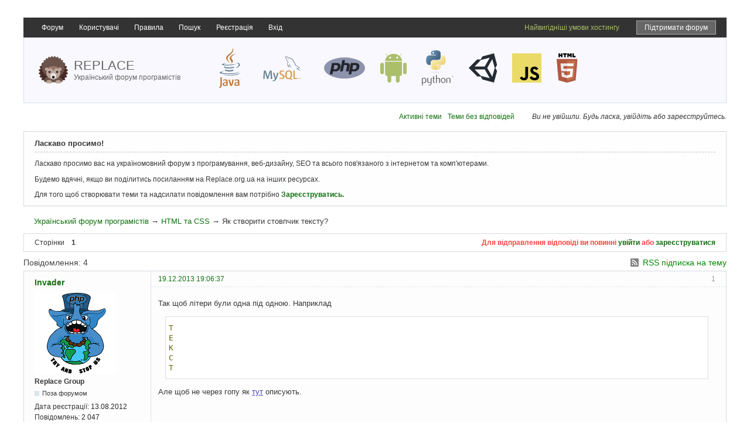

--- FILE ---
content_type: text/html; charset=utf-8
request_url: https://replace.org.ua/topic/2047/
body_size: 5506
content:
<!DOCTYPE html>
<!--[if lt IE 7 ]> <html class="oldie ie6" lang="uk" dir="ltr"> <![endif]-->
<!--[if IE 7 ]>    <html class="oldie ie7" lang="uk" dir="ltr"> <![endif]-->
<!--[if IE 8 ]>    <html class="oldie ie8" lang="uk" dir="ltr"> <![endif]-->
<!--[if gt IE 8]><!--> <html lang="uk" dir="ltr"> <!--<![endif]-->
<head>
<meta charset="utf-8" />

<!--    <meta name="viewport" content="width=device-width, initial-scale=1.0"> -->

	<meta name="description" content="Як створити стовпчик тексту? - HTML та CSS - Український форум програмістів - " />
<title>Як створити стовпчик тексту? - HTML та CSS - Український форум програмістів</title>
<link rel="alternate" type="application/rss+xml" href="https://replace.org.ua/feed/rss/topic/2047/" title="RSS" />
<link rel="alternate" type="application/atom+xml" href="https://replace.org.ua/feed/atom/topic/2047/" title="ATOM" />
<link rel="search" type="text/html" href="https://replace.org.ua/search/" title="Пошук" />
<link rel="search" type="application/opensearchdescription+xml" href="https://replace.org.ua/misc.php?action=opensearch" title="Український форум програмістів" />
<link rel="author" type="text/html" href="https://replace.org.ua/users/" title="Користувачі" />
<link rel="stylesheet" type="text/css" media="screen" href="https://replace.org.ua/style/Replace/Oxygen.min.css" />
<link rel="stylesheet" type="text/css" media="screen" href="https://replace.org.ua/style/Replace/Replace.css?v=5.3" />
<link rel="stylesheet" type="text/css" media="screen" href="https://replace.org.ua/extensions/pun_bbcode/css/Oxygen/pun_bbcode.min.css" />
<style>.thanks_sig { font-style:italic; font-size: 90%; border-radius: 8px 8px; background-color:#F3F3F3; padding: 6px 12px !important;} .thanks_mess { font-style:normal; color:#008000; } .habr_error { font-style:normal; color:#FF0000; }</style>
<link rel="stylesheet" type="text/css" media="all" href="https://replace.org.ua/extensions/nya_thanks/css/style.css" />
<noscript><style>#pun_bbcode_bar { display: none; }</style></noscript>
<style>#pun_bbcode_bar #pun_bbcode_button_smiles.image{background:url("https://replace.org.ua/extensions/nya_smiles/css/Oxygen/img/smiles.png")  50% 50% no-repeat;}div#pun_bbcode_smilies{display:none;margin:0.5em 0 0 1em;padding: 0 0 0 17em;}</style>
<link rel="stylesheet" type="text/css" media="all" href="https://replace.org.ua/extensions/fancy_prettify/css/Oxygen/fancy_prettify.min.css" />
<link rel="stylesheet" type="text/css" media="all" href="https://replace.org.ua/extensions/pun_attachment/css/Oxygen/pun_attachment.min.css" />
<link rel="stylesheet" type="text/css" media="screen" href="https://replace.org.ua/extensions/auto_save_jquery/css/index.css" />
<link rel="stylesheet" type="text/css" media="screen" href="https://replace.org.ua/extensions/pan_uploader/style/Oxygen/pan_uploader.css" />

	<meta name="description" content="Український форум для програмістів. Тема: Як створити стовпчик тексту?" />
	
	<meta property="og:image" content="/style/Replace/img/replace.png" />
	<script type="text/javascript" src="/include/js/html5.js"></script>
	<link href="/include/google-code-prettify/prettify.css" type="text/css" rel="stylesheet" />

<link rel="apple-touch-icon" sizes="180x180" href="/apple-touch-icon.png">
<link rel="icon" type="image/png" sizes="32x32" href="/favicon-32x32.png">
<link rel="icon" type="image/png" sizes="16x16" href="/favicon-16x16.png">
<link rel="manifest" href="/site.webmanifest">
<link rel="mask-icon" href="/safari-pinned-tab.svg" color="#5bbad5">
<meta name="msapplication-TileColor" content="#da532c">
<meta name="theme-color" content="#ffffff">

</head>
<body>
	<div id="brd-messages" class="brd"></div>

	<div id="brd-wrap" class="brd">
	<div id="brd-viewtopic" class="brd-page paged-page">
    
	<header>



		<nav>
			<div id="nav">	
				<div id="brd-navlinks" class="gen-content">
					<ul>
		<li id="navindex"><a href="https://replace.org.ua/">Форум</a></li>
		<li id="navuserlist"><a href="https://replace.org.ua/users/">Користувачі</a></li>
		<li id="navrules"><a href="https://replace.org.ua/rules/">Правила</a></li>
		<li id="navsearch"><a href="https://replace.org.ua/search/">Пошук</a></li>
		<li id="navregister"><a href="https://replace.org.ua/register/">Реєстрація</a></li>
		<li id="navlogin"><a href="https://replace.org.ua/login/">Вхід</a></li>
	
<li class="float-right mr-15 ml-15"><a class="support-link" target="_blank" href="https://send.monobank.ua/8c1fayJ13u">Підтримати форум</a></li><li class="float-right"><a target="_blank" class="color-android" href="https://uahosting.com.ua/">Найвигідніші умови хостингу</a></li></ul>
					
					
				</div>
			</div>	
		</nav>	
		<p id="brd-access"><a href="#brd-main">Перейти до вмісту форуму</a></p>
			<div id="brd-head">
				<a href="/">
			<span id="logo">
<!--				<a href="/"><img src="/style/Replace/img/logo.png" alt="Український форум програмістів - Replace.org.ua" /></a> -->
					<img style="width: 50px;" src="/style/Replace/logo/hedgehog.svg" alt="Український форум програмістів - Replace.org.ua">
			</span>
			<span id="logo-text">					<span class="name">Replace</span><br>
					<span class="slogan">Український форум програмістів</span>
			</span>
					</a>

			<div id="right-text">
			<div>
    			
				<img src="/style/Replace/logo/java.svg" style="height: 70px;" alt="логотип Java">
				<img src="/style/Replace/logo/mysql.svg" style="width: 90px;" alt="логотип MySQL">
				<img src="/style/Replace/logo/php.svg" style="width: 70px;" alt="логотип php">
				<img src="/style/Replace/logo/android.svg" style="height: 50px;" alt="логотип Android">
				<img src="/style/Replace/logo/python.svg" style="height: 60px;" alt="логотип Python">
				<img src="/style/Replace/logo/unity.svg" style="height: 50px;" alt="логотип Unity">
				<img src="/style/Replace/logo/javascript.svg" style="width: 50px;" alt="логотип Unity">
				<img src="/style/Replace/logo/html5.svg" style="height: 50px;" alt="логотип HTML">
				
    				

			</div>
			</div>
		</div>
	</header>
	<div class="hr"><hr /></div>
	<div id="brd-main">
		<div class="d-flex align-items-center justify-content-end">
			
			<div class="welcome-links">
				<p id="welcome"><span>Ви не увійшли.</span> <span>Будь ласка, увійдіть або зареєструйтесь.</span></p>
				<p id="visit-links" class="options"><span id="visit-recent" class="first-item"><a href="https://replace.org.ua/search/recent/" title="Знайти теми, які містять останні повідомлення.">Активні теми</a></span> <span id="visit-unanswered"><a href="https://replace.org.ua/search/unanswered/" title="Знайти теми без відповідей.">Теми без відповідей</a></span></p>
			</div>
		</div>
		
		<h1 class="main-title"><a class="permalink" href="https://replace.org.ua/topic/2047/" rel="bookmark" title="Постійне посилання на цю тему">Як створити стовпчик тексту?</a></h1>

		<div class="clear"></div>
		<div id="brd-announcement" class="gen-content">
	<h1 class="hn"><span>Ласкаво просимо!</span></h1>
	<div class="content"><p>Ласкаво просимо вас на україномовний форум з програмування, веб-дизайну, SEO та всього пов'язаного з інтернетом та комп'ютерами.</p>
<p>Будемо вдячні, якщо ви поділитись посиланням на Replace.org.ua на інших ресурсах.</p>
<p>Для того щоб створювати теми та надсилати повідомлення вам потрібно <strong><a href="/register/">Зареєструватись</a>.</strong></p></div>
</div>

		<div id="brd-crumbs-top" class="crumbs">
	<p><span class="crumb crumbfirst"><a href="https://replace.org.ua/">Український форум програмістів</a></span> <span class="crumb"><span> &rarr;&#160;</span><a href="https://replace.org.ua/forum/3/">HTML та CSS</a></span> <span class="crumb crumblast"><span> &rarr;&#160;</span>Як створити стовпчик тексту?</span> </p>
</div>
		
		<div id="brd-pagepost-top" class="main-pagepost gen-content">
	<p class="paging"><span class="pages">Сторінки</span> <strong class="first-item">1</strong></p>
	<p class="posting">Для відправлення відповіді ви повинні <a href="https://replace.org.ua/login/">увійти</a> або <a href="https://replace.org.ua/register/">зареєструватися</a></p>
</div>
		<div class="main-head">
		<p class="options"><span class="feed first-item"><a class="feed" href="https://replace.org.ua/feed/rss/topic/2047/">RSS підписка на тему</a></span></p>
		<h2 class="hn"><span><span class="item-info">Повідомлення: 4</span></span></h2>
	</div>
	<div id="forum3" class="main-content main-topic">
		<div class="post odd firstpost topicpost">
			<div id="p19245" class="posthead">
				<h3 class="hn post-ident"><span class="post-num">1</span> <span class="post-byline"><span>Тема від </span><em class="group_color_5"><a title="Перейти до профіля користувача Invader" href="https://replace.org.ua/user/79/">Invader</a></em></span> <span class="post-link"><a class="permalink" rel="bookmark" title="Постійне посилання на це повідомлення" href="https://replace.org.ua/post/19245/#p19245">19.12.2013 19:06:37</a></span></h3>
			</div>
			<div class="postbody">
				<div class="post-author">
					<ul class="author-ident">
						<li class="useravatar"><img src="https://replace.org.ua/img/avatars/79.png" width="140" height="140" alt="Invader" /></li>
						<li class="username"><a title="Перейти до профіля користувача Invader" href="https://replace.org.ua/user/79/">Invader</a></li>
						<li class="usertitle"><span>Replace Group</span></li>
						<li class="userstatus"><span>Поза форумом</span></li>
					</ul>
					<ul class="author-info">
						<li><span>Дата реєстрації: <strong>13.08.2012</strong></span></li>
						<li><span>Повідомлень: <strong>2 047</strong></span></li>
						<a href="https://replace.org.ua/thanks/view/79/">Репутація</a><strong>: <span id="thp19245" class="thu79">575</span></strong>
					</ul>
				</div>
				<div class="post-entry">
					<h4 id="pc19245" class="entry-title hn">Тема: Як створити стовпчик тексту?</h4>
					<div class="entry-content">
						<p>Так щоб літери були одна під одною. Наприклад<br /></p><div class="codebox"><pre><code>Т
Е
К
С
Т</code></pre></div><p>Але щоб не через гопу як <a href="http://net.tutsplus.com/tutorials/html-css-techniques/the-easiest-way-to-create-vertical-text-with-css/">тут</a> описують.</p>
					</div>
					
					
					
				</div>
			</div>
			<div class="postfoot">
				<div class="post-options">
					<p class="post-actions"></p>
				</div>
			</div>
		</div>
		<div class="post even replypost">
			<div id="p19249" class="posthead">
				<h3 class="hn post-ident"><span class="post-num">2</span> <span class="post-byline"><span>Відповідь від </span><strong>User 298</strong></span> <span class="post-link"><a class="permalink" rel="bookmark" title="Постійне посилання на це повідомлення" href="https://replace.org.ua/post/19249/#p19249">19.12.2013 19:41:17</a></span></h3>
			</div>
			<div class="postbody">
				<div class="post-author">
					<ul class="author-ident">
						<li class="username"><strong>User 298</strong></li>
						<li class="usertitle"><span>Гість</span></li>
					</ul>
					<ul class="author-info">
						
					</ul>
				</div>
				<div class="post-entry">
					<h4 id="pc19249" class="entry-title hn">Re: Як створити стовпчик тексту?</h4>
					<div class="entry-content">
						<p>А чим 5-й варіант поганий?</p>
					</div>
					
					
					
				</div>
			</div>
			<div class="postfoot">
				<div class="post-options">
					<p class="post-actions"></p>
				</div>
			</div>
		</div>
		<div class="post odd replypost">
			<div id="p19252" class="posthead">
				<h3 class="hn post-ident"><span class="post-num">3</span> <span class="post-byline"><span>Відповідь від </span><em class="group_color_1"><a title="Перейти до профіля користувача Replace" href="https://replace.org.ua/user/2/">Replace</a></em></span> <span class="post-link"><a class="permalink" rel="bookmark" title="Постійне посилання на це повідомлення" href="https://replace.org.ua/post/19252/#p19252">19.12.2013 19:47:08</a></span></h3>
			</div>
			<div class="postbody">
				<div class="post-author">
					<ul class="author-ident">
						<li class="username"><a title="Перейти до профіля користувача Replace" href="https://replace.org.ua/user/2/">Replace</a></li>
						<li class="usertitle"><span>Replace Team</span></li>
						<li class="userstatus"><span>Поза форумом</span></li>
					</ul>
					<ul class="author-info">
						<li><span>Звідки: <strong>Київ</strong></span></li>
						<li><span>Дата реєстрації: <strong>06.04.2012</strong></span></li>
						<li><span>Повідомлень: <strong>2 895</strong></span></li>
						<a href="https://replace.org.ua/thanks/view/2/">Репутація</a><strong>: <span id="thp19252" class="thu2">2107</span></strong>
					</ul>
				</div>
				<div class="post-entry">
					<h4 id="pc19252" class="entry-title hn">Re: Як створити стовпчик тексту?</h4>
					<div class="entry-content">
						<p>3-й там де JavaScript теж непоганий.</p>
					</div>
					
					
					
				</div>
			</div>
			<div class="postfoot">
				<div class="post-options">
					<p class="post-contacts"><span class="user-url first-item"><a rel="nofollow" class="external" href="https://replace.org.ua"><span>Replace</span> вебсайт</a></span></p>
					<p class="post-actions"></p>
				</div>
			</div>
		</div>
		<div class="post even lastpost replypost">
			<div id="p19268" class="posthead">
				<h3 class="hn post-ident"><span class="post-num">4</span> <span class="post-byline"><span>Відповідь від </span><em class="group_color_4"><a title="Перейти до профіля користувача funivan" href="https://replace.org.ua/user/132/">funivan</a></em></span> <span class="post-link"><a class="permalink" rel="bookmark" title="Постійне посилання на це повідомлення" href="https://replace.org.ua/post/19268/#p19268">20.12.2013 09:37:24</a></span></h3>
			</div>
			<div class="postbody">
				<div class="post-author">
					<ul class="author-ident">
						<li class="useravatar"><img src="https://replace.org.ua/img/avatars/132.jpg" width="135" height="135" alt="funivan" /></li>
						<li class="username"><a title="Перейти до профіля користувача funivan" href="https://replace.org.ua/user/132/">funivan</a></li>
						<li class="usertitle"><span>Replace Team</span></li>
						<li class="userstatus"><span>Поза форумом</span></li>
					</ul>
					<ul class="author-info">
						<li><span>Звідки: <strong>Київ</strong></span></li>
						<li><span>Дата реєстрації: <strong>24.09.2012</strong></span></li>
						<li><span>Повідомлень: <strong>2 005</strong></span></li>
						<a href="https://replace.org.ua/thanks/view/132/">Репутація</a><strong>: <span id="thp19268" class="thu132">927</span></strong>
					</ul>
				</div>
				<div class="post-entry">
					<h4 id="pc19268" class="entry-title hn">Re: Як створити стовпчик тексту?</h4>
					<div class="entry-content">
						<p>Так вакжо сказати. Кожен варіант має право на життя, все залежить що вам потрібно в кінцевому результаті. <br />Я подумав зразу про метод 4=)</p>
					</div>
					
					
					
				</div>
			</div>
			<div class="postfoot">
				<div class="post-options">
					<p class="post-contacts"><span class="user-url first-item"><a rel="nofollow" class="external" href="http://funivan.com"><span>funivan</span> вебсайт</a></span></p>
					<p class="post-actions"></p>
				</div>
			</div>
		</div>
	</div>

	<div class="main-foot">
		<h2 class="hn"><span><span class="item-info">Повідомлення: 4</span></span></h2>
	</div>
<div class="gen-content">
  <h2 class="hn"><span>Переглядають тему: <strong>1</strong> гість, <strong>0</strong> користувачів</span>
 </h2>
</div>
		<div id="brd-pagepost-end" class="main-pagepost gen-content">
	<p class="paging"><span class="pages">Сторінки</span> <strong class="first-item">1</strong></p>
	<p class="posting">Для відправлення відповіді ви повинні <a href="https://replace.org.ua/login/">увійти</a> або <a href="https://replace.org.ua/register/">зареєструватися</a></p>
</div>
	</div>
		<!-- forum_qpost -->
		<!-- forum_info -->
	
	<div class="hr"><hr /></div>
	
	<div id="brd-about">
	</div>
		<!-- forum_debug -->
	</div>
	<div class="clear"></div>
	<footer>
		<div class="contacts">Контакти для співпраці: <a href="mailto:shanand6@gmail.com">shanand6@gmail.com</a></div>
	<p id="copyright-replace">© 2012–2026 Український форум програмістів. Всі права захищені</p>
		<!-- forum_scripts -->
		<div class="clear"></div>	
	
	</footer>
	</div>
	<p></p>


<script>if (typeof PUNBB === 'undefined' || !PUNBB) {
		var PUNBB = {};
	}

	PUNBB.env = {
		base_url: "https://replace.org.ua/",
		base_js_url: "https://replace.org.ua/include/js/",
		user_lang: "Ukrainian",
		user_style: "Replace",
		user_is_guest: "1",
		page: "viewtopic"
	};</script>
<script src="https://replace.org.ua/include/js/min/punbb.common.min.js"></script>
<script src="http://code.jquery.com/jquery-2.1.3.min.js"></script>
<script>if (typeof PANBB === 'undefined' || !PANBB) {var PANBB = {};}PANBB.config = {forum_user_id: "1"};</script>
<script src="https://replace.org.ua/extensions/auto_save_jquery/js/index.min.js"></script>
<script>
	$LAB.setOptions({AlwaysPreserveOrder:false})
	.script("//code.jquery.com/jquery-1.8.2.min.js").wait()
	.script("/include/js/common.js").wait()
	.wait(function () { PUNBB.pun_bbcode=(function(){return{init:function(){return true;},insert_text:function(d,h){var g,f,e=(document.all)?document.all.req_message:((document.getElementById("afocus")!==null)?(document.getElementById("afocus").req_message):(document.getElementsByName("req_message")[0]));if(!e){return false;}if(document.selection&&document.selection.createRange){e.focus();g=document.selection.createRange();g.text=d+g.text+h;e.focus();}else{if(e.selectionStart||e.selectionStart===0){var c=e.selectionStart,b=e.selectionEnd,a=e.scrollTop;e.value=e.value.substring(0,c)+d+e.value.substring(c,b)+h+e.value.substring(b,e.value.length);if(d.charAt(d.length-2)==="="){e.selectionStart=(c+d.length-1);}else{if(c===b){e.selectionStart=b+d.length;}else{e.selectionStart=b+d.length+h.length;}}e.selectionEnd=e.selectionStart;e.scrollTop=a;e.focus();}else{e.value+=d+h;e.focus();}}}};}());PUNBB.common.addDOMReadyEvent(PUNBB.pun_bbcode.init); })
	.script("https://replace.org.ua/extensions/nya_smiles/js/pun_bbcode_smiles.min.js").wait()
	.script("https://replace.org.ua/extensions/fancy_prettify/js/fancy_prettify.min.js")
	.script("https://replace.org.ua/extensions/nya_thanks/js/thanks.min.js").wait()
	.wait(function () { PUNBB.env.sva_mediajs = {url_swf: "https://replace.org.ua/extensions/sva_mediajs"}; })
	.script("https://replace.org.ua/extensions/sva_mediajs/js/media.min.js");
</script><script src="https://replace.org.ua/extensions/pan_uploader/js/lang/English.js"></script>


<script type="text/javascript" src="/include/google-code-prettify/prettify.js"></script>
<script type="text/javascript">prettyPrint();</script>

<script type="text/javascript">

  var _gaq = _gaq || [];
  _gaq.push(['_setAccount', 'UA-31902311-1']);
  _gaq.push(['_trackPageview']);

  (function() {
    var ga = document.createElement('script'); ga.type = 'text/javascript'; ga.async = true;
    ga.src = ('https:' == document.location.protocol ? 'https://ssl' : 'http://www') + '.google-analytics.com/ga.js';
    var s = document.getElementsByTagName('script')[0]; s.parentNode.insertBefore(ga, s);
  })();

</script>

</body>
</html>


--- FILE ---
content_type: text/css
request_url: https://replace.org.ua/extensions/pan_uploader/style/Oxygen/pan_uploader.css
body_size: 1276
content:
#pun_bbcode_button_pan_upploader {background: url(img/add_image.png) 50% 50% no-repeat; width:24px; height:24px; display:inline-block; vertical-align: top; border:1px solid #eee; overflow: hidden; margin-left:-4px; cursor: pointer;}
#pun_bbcode_button_pan_upploader:hover, #pun_bbcode_button_pan_upploader:focus {background: url(img/add_image.png) 50% 50% no-repeat; display:inline-block; vertical-align: top; border: 1px solid #84bce4; box-shadow:0 1px 2px rgba(0,0,0,.1);}
input#pan_uploader_button {width:24px; height:24px; opacity:0; cursor:unset;}
#pun_bbcode_bar #pun_bbcode_button_upload_image.image {background: url(img/add_image.png) 50% 50% no-repeat;}
#upload{font-family:'PT Sans Narrow', sans-serif;background-color:#373a3d;overflow: auto;max-height: 20em;
background-image:-webkit-linear-gradient(top, #373a3d, #313437);background-image:-moz-linear-gradient(top, #373a3d, #313437);background-image:linear-gradient(top, #373a3d, #313437);
padding:30px;border-radius:3px;box-shadow: 0 0 10px rgba(0, 0, 0, 0.3);}
#drop{background-color: #2E3134;padding: 20px 35px;margin-bottom: 30px;border: 20px solid rgba(0, 0, 0, 0);border-radius: 3px;border-image: url('./img/border-image.png') 25 repeat;text-align: center;text-transform: uppercase;font-size:16px;font-weight:bold;color:#B5C9DA;}
#drop a{background-color:#007a96;padding:12px 26px;color:#fff;font-size:14px;border-radius:2px;cursor:pointer;display:inline-block;margin-top:12px;line-height:1;}
#drop a:hover{background-color:#0986a3;}
#drop input{display:none;}
#upload ul{list-style:none;margin:0 -30px;border-top:1px solid #2b2e31;border-bottom:1px solid #3d4043;}
#upload ul li{background-color:#333639;background-image:-webkit-linear-gradient(top, #333639, #303335);background-image:-moz-linear-gradient(top, #333639, #303335);background-image:linear-gradient(top, #333639, #303335);
border-top:1px solid #3d4043;border-bottom:1px solid #2b2e31;padding:15px;height: 52px;position: relative;}
#upload ul li input{display: none;}
#upload ul li p{width: 144px;overflow: hidden;white-space: nowrap;color: #EEE;font-size: 16px;font-weight: bold;position: absolute;top: 20px;left: 100px;}
#upload ul li i{font-weight: normal;font-style:normal;color:#7f7f7f;display:block;}
#upload ul li canvas{top: 15px;left: 32px;position: absolute;}
#upload ul li span{width: 15px;height: 12px;background: url('./img/icons.png') no-repeat;position: absolute;top: 32px;left: 3px;cursor:pointer;}
#upload ul li.working span{height: 16px;background-position: 0 -12px;}
#upload ul li.error p{color:red;}
#_download{opacity:0.9;background-color:#257691;font-size:11px;text-align:center;text-transform:uppercase;width:150px;height:28px;line-height:28px;text-decoration:none !important;display: inline-block;border-radius: 2px;color: #fff !Important;font-weight: bold;box-shadow: 0 -1px 2px #1e5e74 inset;border-top:1px solid #26849c;text-shadow:1px 1px 1px #1e6176;margin-top:6px;}
#_download:hover{opacity:1;}
#_actions{position:absolute;top:0;width:500px;right:50%;margin-right:-420px;text-align:right;}
#_actions iframe{display: inline-block;height: 21px;width: 95px;position: relative;float: left;margin-top: 11px;}
.pan_uploader_error {background:#feffe6; border:1px solid #e6d190; border-radius:.35em; padding:.5em 1em; margin:0 -0.4em 1.4em;}

/*For 0.4 ver*/
.attention-yellow {display:block; color:#cd853f;background-color:#FEFFE6;border: 1px solid #cd853f; border-radius: .35em; width: fit-content; width: -moz-fit-content; width: -webkit-fit-content; padding: 10px 20px;}